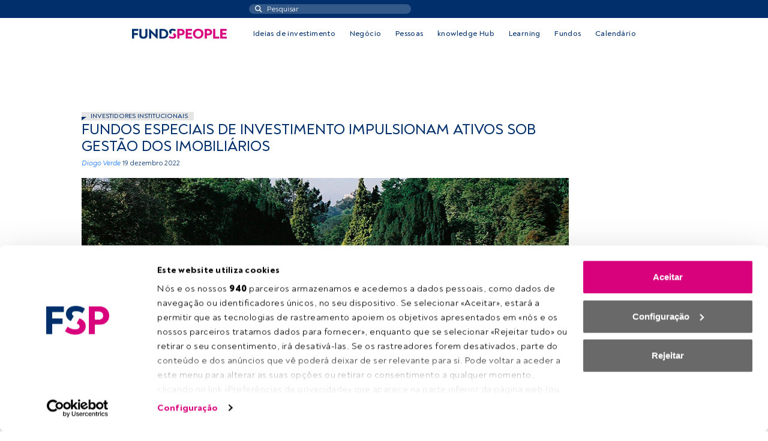

--- FILE ---
content_type: application/x-javascript
request_url: https://consentcdn.cookiebot.com/consentconfig/48fde74f-58f7-4c02-a48c-6708a482bbd7/fundspeople.com/configuration.js
body_size: 254
content:
CookieConsent.configuration.tags.push({id:187029497,type:"script",tagID:"",innerHash:"",outerHash:"",tagHash:"2195160013282",url:"https://consent.cookiebot.com/uc.js",resolvedUrl:"https://consent.cookiebot.com/uc.js",cat:[1]});CookieConsent.configuration.tags.push({id:187029498,type:"script",tagID:"",innerHash:"",outerHash:"",tagHash:"6341080942022",url:"https://securepubads.g.doubleclick.net/tag/js/gpt.js",resolvedUrl:"https://securepubads.g.doubleclick.net/tag/js/gpt.js",cat:[1,4,5]});CookieConsent.configuration.tags.push({id:187029499,type:"script",tagID:"",innerHash:"",outerHash:"",tagHash:"15486477828170",url:"",resolvedUrl:"",cat:[3,4]});CookieConsent.configuration.tags.push({id:187029501,type:"script",tagID:"",innerHash:"",outerHash:"",tagHash:"12707248287944",url:"https://fundspeople.com/es/wp-content/plugins/fundspeople-indigitall/lib/indigitall/sdk.min.js?ver=ac399feac5b14ae1e1d6702e63922b70",resolvedUrl:"https://fundspeople.com/es/wp-content/plugins/fundspeople-indigitall/lib/indigitall/sdk.min.js?ver=ac399feac5b14ae1e1d6702e63922b70",cat:[5]});CookieConsent.configuration.tags.push({id:187029520,type:"iframe",tagID:"",innerHash:"",outerHash:"",tagHash:"14611032057169",url:"https://www.youtube.com/embed/8-HRr_XFpx0",resolvedUrl:"https://www.youtube.com/embed/8-HRr_XFpx0",cat:[4]});CookieConsent.configuration.tags.push({id:187029528,type:"iframe",tagID:"",innerHash:"",outerHash:"",tagHash:"10953461422068",url:"https://www.youtube.com/embed/Gk5WH1FeTCg",resolvedUrl:"https://www.youtube.com/embed/Gk5WH1FeTCg",cat:[4]});